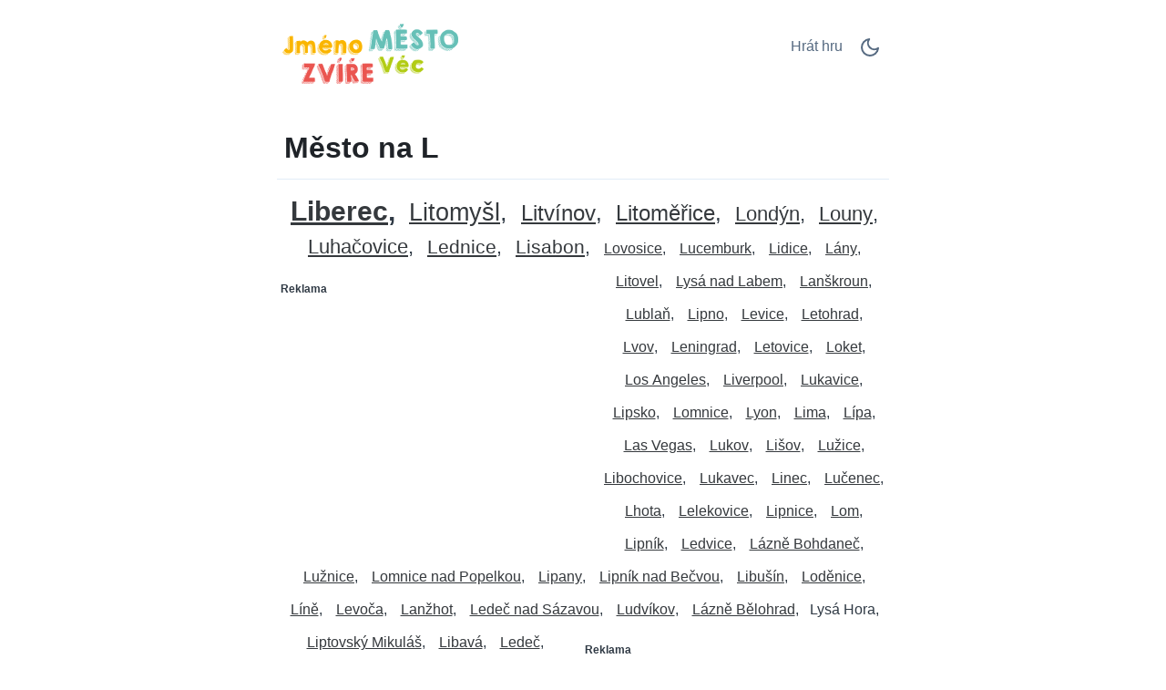

--- FILE ---
content_type: text/html;charset=UTF-8
request_url: https://jmenomesto.net/c/cs/8/L/M%C4%9Bsto-na-L/
body_size: 7384
content:
<!DOCTYPE html>
<html lang="cs" theme="light"><head id="j_idt2">
            <meta charset="UTF-8" />

    <!-- Google Tag Manager -->
    <script>
        (function(w,d,s,l,i){w[l]=w[l]||[];w[l].push({'gtm.start':
    new Date().getTime(),event:'gtm.js'});var f=d.getElementsByTagName(s)[0],
    j=d.createElement(s),dl=l!='dataLayer'?'&l='+l:'';j.async=true;j.src=
    'https://www.googletagmanager.com/gtm.js?id='+i+dl;f.parentNode.insertBefore(j,f);
    })(window,document,'script','dataLayer','GTM-W9MC85');

    function gaEvent( eventName, params = {}) {
        dataLayer.push({
            'event': eventName, 
            'server': 'catalog',
            ...params
        });
    }
    </script>
    <!-- End Google Tag Manager -->  
            <meta name="viewport" content="width=device-width, initial-scale=1" />
            <meta name="theme-color" media="(prefers-color-scheme: light)" content="white" />
            <meta name="theme-color" media="(prefers-color-scheme: dark)" content="black" />
            <meta name="mobile-web-app-capable" content="yes" />
            <meta name="apple-mobile-web-app-capable" content="yes" /> 
            <meta name="apple-mobile-web-app-title" content="Jméno, město, zvíře, věc" />
            <link rel="shortcut icon" href="/favicon.png" />
            <link rel="apple-touch-icon" href="/apple-touch-icon.png" />
            <link rel="apple-touch-icon" sizes="57x57" href="/apple-touch-icon-57x57.png" />
            <link rel="apple-touch-icon" sizes="72x72" href="/apple-touch-icon-72x72.png" />
            <link rel="apple-touch-icon" sizes="76x76" href="/apple-touch-icon-76x76.png" />
            <link rel="apple-touch-icon" sizes="114x114" href="/apple-touch-icon-114x114.png" />
            <link rel="apple-touch-icon" sizes="120x120" href="/apple-touch-icon-120x120.png" />
            <link rel="apple-touch-icon" sizes="144x144" href="/apple-touch-icon-144x144.png" />
            <link rel="apple-touch-icon" sizes="152x152" href="/apple-touch-icon-152x152.png" />
            <link rel="apple-touch-icon" sizes="180x180" href="/apple-touch-icon-180x180.png" />

                <meta name="description" content="Město na L - Liberec, Litomyšl, Litvínov, Litoměřice, Londýn, Louny, Luhačovice, Lednice, Lisabon, Lovosice, Lucemburk, Lidice + (78)" />

                <!--facebook-->
                <meta property="og:title" content="Město na L" />
                <meta property="og:type" content="website" />
                <meta property="og:site_name" content="Jméno, město, zvíře, věc" />
                <meta property="og:url" content="https://jmenomesto.net/c/cs/8/L/M%C4%9Bsto-na-L/" />
                <meta property="og:description" content="Město na L - Liberec, Litomyšl, Litvínov, Litoměřice, Londýn, Louny, Luhačovice, Lednice, Lisabon, Lovosice, Lucemburk, Lidice + (78)" />
                <meta property="og:image" content="https://jmenomesto.net/static/share/share-cs.png?v2" />

                <!--twitter-->
                <meta name="twitter:title" content="Město na L" />
                <meta name="twitter:card" content="summary" />
                <meta name="twitter:site" content="Jméno, město, zvíře, věc" />
                <meta name="twitter:url" content="https://jmenomesto.net/c/cs/8/L/M%C4%9Bsto-na-L/" />
                <meta name="twitter:description" content="Město na L - Liberec, Litomyšl, Litvínov, Litoměřice, Londýn, Louny, Luhačovice, Lednice, Lisabon, Lovosice, Lucemburk, Lidice + (78)" />
                <meta name="twitter:image" content="https://jmenomesto.net/static/share/share-cs.png?v2" />
                    <link rel="amphtml" href="https://jmenomesto.net/c/amp/cs/8/L/M%C4%9Bsto-na-L/" />

                <link rel="canonical" href="https://jmenomesto.net/c/cs/8/L/M%C4%9Bsto-na-L/" />
                <title>Město na L</title>
    
    <style>
        html{line-height:1.15;-webkit-text-size-adjust:100%}body{margin:0}main{display:block}h1{font-size:2em;margin:.67em 0}@media (max-width:767px){h1{font-size:1.7rem;}hr{box-sizing:content-box;height:0;overflow:visible}pre{font-family:monospace,monospace;font-size:1em}a{background-color:transparent}abbr[title]{border-bottom:none;text-decoration:underline;text-decoration:underline dotted}b,strong{font-weight:bolder}code,kbd,samp{font-family:monospace,monospace;font-size:1em}small{font-size:80%}sub,sup{font-size:75%;line-height:0;position:relative;vertical-align:baseline}sub{bottom:-.25em}sup{top:-.5em}img{border-style:none}button,input,optgroup,select,textarea{font-family:inherit;font-size:100%;line-height:1.15;margin:0}button,input{overflow:visible}button,select{text-transform:none}[type=button],[type=reset],[type=submit],button{-webkit-appearance:button}[type=button]::-moz-focus-inner,[type=reset]::-moz-focus-inner,[type=submit]::-moz-focus-inner,button::-moz-focus-inner{border-style:none;padding:0}[type=button]:-moz-focusring,[type=reset]:-moz-focusring,[type=submit]:-moz-focusring,button:-moz-focusring{outline:1px dotted ButtonText}fieldset{padding:.35em .75em .625em}legend{box-sizing:border-box;color:inherit;display:table;max-width:100%;padding:0;white-space:normal}progress{vertical-align:baseline}textarea{overflow:auto}[type=checkbox],[type=radio]{box-sizing:border-box;padding:0}[type=number]::-webkit-inner-spin-button,[type=number]::-webkit-outer-spin-button{height:auto}[type=search]{-webkit-appearance:textfield;outline-offset:-2px}[type=search]::-webkit-search-decoration{-webkit-appearance:none}::-webkit-file-upload-button{-webkit-appearance:button;font:inherit}details{display:block}summary{display:list-item}template{display:none}[hidden]{display:none}
    </style>    
    
    <style>
        .top-nav ul,ul.words{list-style-type:none}ul.words,ul.words li.verified{position:relative}a.active,a:hover,ul.words li.verified .word-button{color:var(--link-hover-color)}li.t7,li.t8{font-weight:500}:root,[theme=default],[theme=light]{--bg-color:#FFFFFF;--headline-color:#1F2328;--font-color:#303A45;--link-color:#566A81;--link-hover-color:#35393D;--border-color:#E2ECF8}[theme=dark]{--bg-color:#111E2C;--headline-color:#D3E5F2;--font-color:#ABC5E2;--link-color:#6F9BCE;--link-hover-color:#C5D1DF;--border-color:#1A314C}[theme=dark] .feather-moon,[theme=light] .feather-sun{display:none}.clearfix::after{content:"";clear:both;display:table}html{background-color:var(--bg-color);color:var(--font-color);font-family:sans-serif}h1{color:var(--headline-color);margin-bottom:0;padding-bottom:1rem;padding-left:.5rem;padding-right:.5rem;border-bottom:1px solid var(--border-color)}a{color:var(--link-color);text-decoration:none;border:1px solid transparent}a.active{border:1px solid var(--border-color)}.container{margin-left:auto;margin-right:auto;max-width:42rem;padding-left:2rem;padding-right:2rem}.top-nav{display:flex;flex-direction:row;justify-content:space-between;align-content:center;padding:1rem 0}.top-nav ul,nav.others{flex-direction:row;display:flex}.top-nav a.logo{margin:auto 0;max-width:45%}.top-nav a.logo img{aspect-ratio:auto 210/85;max-width:100%;height:auto}.top-nav ul{padding:0}.top-nav ul li{margin:.5rem}.top-nav ul li.game-link{padding-top:.1rem}main{margin-bottom:4rem}ul.words{text-align:center;padding:1rem 0;margin:0}ul.words li{display:inline-block;padding:.5rem .25rem;line-height:1.3rem;cursor:default}ul.words li:after{content:","}ul.words li.ad:after,ul.words li:last-child:after{content:""}ul.words li.ad p{font-size:.8rem}ul.words li.verified .word-button{background:0 0;border:none;padding:0 0 0 3px;font:inherit;cursor:pointer;text-decoration:underline}ul.words li.verified .word-button:hover{color:var(--link-hover-color);text-decoration:none}ul.words li.verified .word-detail{display:none;position:absolute;left:50%;transform:translateX(-50%);z-index:100;width:10rem;background-color:var(--bg-color);color:var(--font-color);border:1px solid var(--border-color);padding:.2rem .2rem 0;border-radius:.4rem;box-shadow:0 .4rem 1rem rgba(0,0,0,.15);gap:.6rem;align-items:flex-start;white-space:normal;font-weight:400}ul.words li.verified .word-detail.align-left{left:0;transform:none}ul.words li.verified .word-detail.align-right{left:auto;right:0;transform:none}ul.words li .word-detail::before{content:"";position:absolute;top:-.625rem;left:50%;transform:translateX(-50%);border:.3125rem solid transparent;border-bottom-color:var(--border-color)}ul.words li .word-detail.align-left::before{left:2rem;transform:none}ul.words li .word-detail.align-right::before{left:auto;right:2rem;transform:none}ul.words li .word-detail p{font-size:.8rem;line-height:1.2rem;margin:0}ul.words li .word-detail p::after{content:"(AI Generated)";display:block;font-size:.45rem;color:var(--link-color);text-align:right}li.t0{font-size:1rem}li.t0.verified .word-detail,li.t1.verified .word-detail{top:2.1rem}li.t1{font-size:1.2rem}li.t2{font-size:1.3rem}li.t2.verified .word-detail{top:2.2rem}li.t3{font-size:1.4rem}li.t3.verified .word-detail,li.t4.verified .word-detail,li.t5.verified .word-detail{top:2.3rem}li.t4{font-size:1.5rem}li.t5{font-size:1.6rem}li.t6{font-size:1.7rem}li.t6.verified .word-detail,li.t7.verified .word-detail,li.t8.verified .word-detail{top:2.4rem}li.t7{font-size:1.75rem}li.t8{font-size:1.8rem}li.t9{font-size:1.85rem;font-weight:700}li.t9.verified .word-detail{top:2.45rem}li.t10{font-size:1.9rem;font-weight:800}li.t10.verified .word-detail{top:2.5rem}p.word-source{text-align:center;line-height:1.5rem;padding-top:2rem;font-size:.8rem;border-top:1px solid var(--border-color)}p.word-source a{text-decoration:underline}nav.nav-letters{padding-top:1rem;text-align:center}.ad,.ad b,nav.others .prev span{text-align:left}nav.nav-letters a,nav.nav-letters span{line-height:2.2rem;margin:.4rem;padding:.2rem}nav.nav-letters a:hover{border:1px solid var(--border-color)}nav.others{margin-top:2rem;justify-content:space-between}nav.others .next,nav.others .prev{padding:.4rem;display:flex;flex-direction:row;align-items:center}nav.others b{padding:.3rem}nav.others .next span{text-align:right}.ad{min-height:280px;margin:.5rem 0 1rem;padding:.5rem 0;width:100%}.ad b{font-size:12px;display:block;padding-bottom:5px}.ad.left,.ad.right{width:330px}.ad.left{float:left;padding-right:1rem}.ad.right{float:right;padding-left:1rem}@media (max-width:767px){html{font-size:18px}.container{padding-left:1rem;padding-right:1rem}.top-nav{padding-bottom:0}nav.others .prev,nav.others .prev b{padding-left:0}nav.others .next,nav.others .next b{padding-right:0}.ad.left,ad.right{width:100%;float:initial;padding:0}}.ad.bottom{border-top:none}
    </style>
                <script async="async" src="https://pagead2.googlesyndication.com/pagead/js/adsbygoogle.js?client=ca-pub-4151037240598121" crossorigin="anonymous"></script>

            <script type="application/ld+json">
                {"@context":"https://schema.org","@type":"ItemList","name":"Město na L","numberOfItems":88,"itemListElement":[{"@type":"ListItem","position":1,"item":{"@type":"DefinedTerm","name":"Liberec","description":"Liberec je krajské město v Libereckém kraji"}},{"@type":"ListItem","position":2,"item":{"@type":"DefinedTerm","name":"Litomyšl","description":"Litomyšl je historické město v Pardubickém kraji"}},{"@type":"ListItem","position":3,"item":{"@type":"DefinedTerm","name":"Litvínov","description":"Litvínov je město v Ústeckém kraji"}},{"@type":"ListItem","position":4,"item":{"@type":"DefinedTerm","name":"Litoměřice","description":"Litoměřice jsou město v Ústeckém kraji"}},{"@type":"ListItem","position":5,"item":{"@type":"DefinedTerm","name":"Londýn","description":"Londýn je hlavní město Spojeného království"}},{"@type":"ListItem","position":6,"item":{"@type":"DefinedTerm","name":"Louny","description":"Louny jsou město v Ústeckém kraji"}},{"@type":"ListItem","position":7,"item":{"@type":"DefinedTerm","name":"Luhačovice","description":"Luhačovice jsou lázeňské město ve Zlínském kraji"}},{"@type":"ListItem","position":8,"item":{"@type":"DefinedTerm","name":"Lednice","description":"Lednice je obec na jižní Moravě"}},{"@type":"ListItem","position":9,"item":{"@type":"DefinedTerm","name":"Lisabon","description":"Lisabon je hlavní město Portugalska"}},{"@type":"ListItem","position":10,"item":{"@type":"DefinedTerm","name":"Lovosice","description":"Lovosice jsou město v Ústeckém kraji"}},{"@type":"ListItem","position":11,"item":{"@type":"DefinedTerm","name":"Lucemburk","description":"Lucemburk je hlavní město Lucemburska"}},{"@type":"ListItem","position":12,"item":{"@type":"DefinedTerm","name":"Lidice","description":"Lidice jsou obec ve Středočeském kraji"}},{"@type":"ListItem","position":13,"item":{"@type":"DefinedTerm","name":"Lány","description":"Lány jsou obec ve Středočeském kraji"}},{"@type":"ListItem","position":14,"item":{"@type":"DefinedTerm","name":"Litovel","description":"Litovel je město v Olomouckém kraji"}},{"@type":"ListItem","position":15,"item":{"@type":"DefinedTerm","name":"Lysá nad Labem","description":"Město ve Středočeském kraji"}},{"@type":"ListItem","position":16,"item":{"@type":"DefinedTerm","name":"Lanškroun","description":"Lanškroun je město v Pardubickém kraji"}},{"@type":"ListItem","position":17,"item":{"@type":"DefinedTerm","name":"Lublaň","description":"Hlavní město Slovinska"}},{"@type":"ListItem","position":18,"item":{"@type":"DefinedTerm","name":"Lipno","description":"Několik obcí v ČR se jmenuje Lipno"}},{"@type":"ListItem","position":19,"item":{"@type":"DefinedTerm","name":"Levice","description":"Město na Slovensku"}},{"@type":"ListItem","position":20,"item":{"@type":"DefinedTerm","name":"Letohrad","description":"Město v Pardubickém kraji"}}]}
            </script></head><body>

    <!-- Google Tag Manager (noscript) -->
    <noscript><iframe src="https://www.googletagmanager.com/ns.html?id=GTM-W9MC85" height="0" width="0" style="display:none;visibility:hidden"></iframe></noscript>
    <!-- End Google Tag Manager (noscript) -->
            
            <!-- start _header_v2 -->
    
    <script>
        !function(){function e(){return window.matchMedia("(prefers-color-scheme: dark)").matches?"dark":"light"}function t(){return localStorage.getItem("theme")||e()}function n(){document.querySelector("html").setAttribute("theme",t())}n(),window.matchMedia("(prefers-color-scheme: dark)").addEventListener("change",function(){localStorage.setItem("theme",e()),n()}),document.addEventListener("DOMContentLoaded",function(){document.getElementById("darkModeSwitch").addEventListener("click",e=>{e.preventDefault();const o="dark"===t()?"light":"dark";localStorage.setItem("theme",o),n()})})}();
    </script>

    <div class="container">
        <nav class="top-nav" role="navigation" aria-label="Main menu"><a href="/?utm_source=net.topoul.basta&amp;utm_medium=internalad&amp;utm_campaign=catalogLogo" class="logo">
                <img src="/static/logo/cs.png" alt="Jméno, město, zvíře, věc" width="210" height="85" title="Jméno, město, zvíře, věc" /></a>

            <ul>
                <li class="game-link"><a href="/new-game.xhtml?utm_source=net.topoul.basta&amp;utm_medium=internalad&amp;utm_campaign=catalogNavbar" title="Hrát hru">
                        Hrát hru
                        </a>
                </li>
                <li class="dark-mode">
                    <a href="#" id="darkModeSwitch" aria-label="Dark Mode Switch">
                        <svg width="24" height="24" viewBox="0 0 24 24" fill="none" stroke="currentColor" stroke-width="2" stroke-linecap="round" stroke-linejoin="round" class="feather feather-sun">
                            <circle cx="12" cy="12" r="5"></circle>
                            <line x1="12" y1="1" x2="12" y2="3"></line>
                            <line x1="12" y1="21" x2="12" y2="23"></line>
                            <line x1="4.22" y1="4.22" x2="5.64" y2="5.64"></line>
                            <line x1="18.36" y1="18.36" x2="19.78" y2="19.78"></line>
                            <line x1="1" y1="12" x2="3" y2="12"></line>
                            <line x1="21" y1="12" x2="23" y2="12"></line>
                            <line x1="4.22" y1="19.78" x2="5.64" y2="18.36"></line>
                            <line x1="18.36" y1="5.64" x2="19.78" y2="4.22"></line>
                        </svg>
                        <svg width="24" height="24" viewBox="0 0 24 24" fill="none" stroke="currentColor" stroke-width="2" stroke-linecap="round" stroke-linejoin="round" class="feather feather-moon">
                            <path d="M21 12.79A9 9 0 1 1 11.21 3 7 7 0 0 0 21 12.79z"></path>
                        </svg>
                    </a>
                </li>
            </ul>
        </nav>
    </div>
            <!-- end _header_v2 -->
            <main>
                <div class="container">
                    <article>
                        <h1>Město na L</h1>
                                <ul class="words clearfix" lang="cs">
                                                <li class="t10 verified"><button class="word-button" aria-expanded="false">Liberec</button><div class="word-detail"><p>Liberec je krajské město v Libereckém kraji</p></div></li>
                                                <li class="t6 verified"><button class="word-button" aria-expanded="false">Litomyšl</button><div class="word-detail"><p>Litomyšl je historické město v Pardubickém kraji</p></div></li>
                                                <li class="t4 verified"><button class="word-button" aria-expanded="false">Litvínov</button><div class="word-detail"><p>Litvínov je město v Ústeckém kraji</p></div></li>
                                                <li class="t4 verified"><button class="word-button" aria-expanded="false">Litoměřice</button><div class="word-detail"><p>Litoměřice jsou město v Ústeckém kraji</p></div></li>
                                                <li class="t3 verified"><button class="word-button" aria-expanded="false">Londýn</button><div class="word-detail"><p>Londýn je hlavní město Spojeného království</p></div></li>
                                                <li class="t3 verified"><button class="word-button" aria-expanded="false">Louny</button><div class="word-detail"><p>Louny jsou město v Ústeckém kraji</p></div></li>
                                                <li class="t3 verified"><button class="word-button" aria-expanded="false">Luhačovice</button><div class="word-detail"><p>Luhačovice jsou lázeňské město ve Zlínském kraji</p></div></li>
                                                <li class="t2 verified"><button class="word-button" aria-expanded="false">Lednice</button><div class="word-detail"><p>Lednice je obec na jižní Moravě</p></div></li>
                                                <li class="t2 verified"><button class="word-button" aria-expanded="false">Lisabon</button><div class="word-detail"><p>Lisabon je hlavní město Portugalska</p></div></li>
                                                <li class="t0 verified"><button class="word-button" aria-expanded="false">Lovosice</button><div class="word-detail"><p>Lovosice jsou město v Ústeckém kraji</p></div></li>
                                                <li class="t0 verified"><button class="word-button" aria-expanded="false">Lucemburk</button><div class="word-detail"><p>Lucemburk je hlavní město Lucemburska</p></div></li>
                                                <li class="t0 verified"><button class="word-button" aria-expanded="false">Lidice</button><div class="word-detail"><p>Lidice jsou obec ve Středočeském kraji</p></div></li>
                                                <li class="t0 verified"><button class="word-button" aria-expanded="false">Lány</button><div class="word-detail"><p>Lány jsou obec ve Středočeském kraji</p></div></li>
                                                <li class="t0 verified"><button class="word-button" aria-expanded="false">Litovel</button><div class="word-detail"><p>Litovel je město v Olomouckém kraji</p></div></li>
                                                <li class="t0 verified"><button class="word-button" aria-expanded="false">Lysá nad Labem</button><div class="word-detail"><p>Město ve Středočeském kraji</p></div></li>
                                            
                                            <li class="ad left" data-ad="true" data-nosnippet="true" aria-hidden="true" role="presentation">
                                                <b>Reklama</b>
                                                <!-- Basta - Catalog - 1st ad unit -->
                                                <ins class="adsbygoogle" style="display:block;" data-ad-format="auto" data-ad-client="ca-pub-4151037240598121" data-ad-slot="2786129117">
                                                </ins>
                                                <script>
                                                    ( adsbygoogle = window.adsbygoogle || [ ] ).push( { } );
                                                </script>
                                            </li>
                                                <li class="t0 verified"><button class="word-button" aria-expanded="false">Lanškroun</button><div class="word-detail"><p>Lanškroun je město v Pardubickém kraji</p></div></li>
                                                <li class="t0 verified"><button class="word-button" aria-expanded="false">Lublaň</button><div class="word-detail"><p>Hlavní město Slovinska</p></div></li>
                                                <li class="t0 verified"><button class="word-button" aria-expanded="false">Lipno</button><div class="word-detail"><p>Několik obcí v ČR se jmenuje Lipno</p></div></li>
                                                <li class="t0 verified"><button class="word-button" aria-expanded="false">Levice</button><div class="word-detail"><p>Město na Slovensku</p></div></li>
                                                <li class="t0 verified"><button class="word-button" aria-expanded="false">Letohrad</button><div class="word-detail"><p>Město v Pardubickém kraji</p></div></li>
                                                <li class="t0 verified"><button class="word-button" aria-expanded="false">Lvov</button><div class="word-detail"><p>Město na Ukrajině, známé také jako Lviv</p></div></li>
                                                <li class="t0 verified"><button class="word-button" aria-expanded="false">Leningrad</button><div class="word-detail"><p>Historický název Petrohradu v Rusku</p></div></li>
                                                <li class="t0 verified"><button class="word-button" aria-expanded="false">Letovice</button><div class="word-detail"><p>Město v Jihomoravském kraji</p></div></li>
                                                <li class="t0 verified"><button class="word-button" aria-expanded="false">Loket</button><div class="word-detail"><p>Město v Karlovarském kraji</p></div></li>
                                                <li class="t0 verified"><button class="word-button" aria-expanded="false">Los Angeles</button><div class="word-detail"><p>Velkoměsto v USA</p></div></li>
                                                <li class="t0 verified"><button class="word-button" aria-expanded="false">Liverpool</button><div class="word-detail"><p>Město ve Velké Británii</p></div></li>
                                                <li class="t0 verified"><button class="word-button" aria-expanded="false">Lukavice</button><div class="word-detail"><p>Více obcí v ČR se jmenuje Lukavice</p></div></li>
                                                <li class="t0 verified"><button class="word-button" aria-expanded="false">Lipsko</button><div class="word-detail"><p>Město v Německu (Leipzig)</p></div></li>
                                                <li class="t0 verified"><button class="word-button" aria-expanded="false">Lomnice</button><div class="word-detail"><p>Několik obcí v ČR se jmenuje Lomnice</p></div></li>
                                                <li class="t0 verified"><button class="word-button" aria-expanded="false">Lyon</button><div class="word-detail"><p>Město ve Francii</p></div></li>
                                                <li class="t0 verified"><button class="word-button" aria-expanded="false">Lima</button><div class="word-detail"><p>Hlavní město Peru, uvedeno v češtině</p></div></li>
                                                <li class="t0 verified"><button class="word-button" aria-expanded="false">Lípa</button><div class="word-detail"><p>Název více obcí v ČR, např. u Zlína či Havlíčkova Brodu</p></div></li>
                                                <li class="t0 verified"><button class="word-button" aria-expanded="false">Las Vegas</button><div class="word-detail"><p>Město v USA, běžně uváděné v češtině jako Las Vegas</p></div></li>
                                                <li class="t0 verified"><button class="word-button" aria-expanded="false">Lukov</button><div class="word-detail"><p>Název více obcí v ČR, např. u Zlína nebo Teplic</p></div></li>
                                                <li class="t0 verified"><button class="word-button" aria-expanded="false">Lišov</button><div class="word-detail"><p>Město v okrese České Budějovice v Jihočeském kraji</p></div></li>
                                                <li class="t0 verified"><button class="word-button" aria-expanded="false">Lužice</button><div class="word-detail"><p>Název obce v ČR i historického území</p></div></li>
                                                <li class="t0 verified"><button class="word-button" aria-expanded="false">Libochovice</button><div class="word-detail"><p>Město v okrese Litoměřice v Ústeckém kraji</p></div></li>
                                                <li class="t0 verified"><button class="word-button" aria-expanded="false">Lukavec</button><div class="word-detail"><p>Název více obcí v ČR, např. u Pelhřimova či Litoměřic</p></div></li>
                                                <li class="t0 verified"><button class="word-button" aria-expanded="false">Linec</button><div class="word-detail"><p>Město v Rakousku, název uveden v češtině</p></div></li>
                                                <li class="t0 verified"><button class="word-button" aria-expanded="false">Lučenec</button><div class="word-detail"><p>Město na Slovensku, název uveden v češtině</p></div></li>
                                                <li class="t0 verified"><button class="word-button" aria-expanded="false">Lhota</button><div class="word-detail"><p>Název mnoha obcí v ČR, často s přídomkem</p></div></li>
                                                <li class="t0 verified"><button class="word-button" aria-expanded="false">Lelekovice</button><div class="word-detail"><p>Obec u Brna v Česku, to sedí.</p></div></li>
                                                <li class="t0 verified"><button class="word-button" aria-expanded="false">Lipnice</button><div class="word-detail"><p>Název několika obcí v Česku, platí.</p></div></li>
                                                <li class="t0 verified"><button class="word-button" aria-expanded="false">Lom</button><div class="word-detail"><p>Skutečné město v Česku, je to ok.</p></div></li>
                                                <li class="t0 verified"><button class="word-button" aria-expanded="false">Lipník</button><div class="word-detail"><p>Skutečná obec v Česku, bezvadné.</p></div></li>
                                                <li class="t0 verified"><button class="word-button" aria-expanded="false">Ledvice</button><div class="word-detail"><p>Obec v Česku, známá uhelnou elektrárnou.</p></div></li>
                                                <li class="t0 verified"><button class="word-button" aria-expanded="false">Lázně Bohdaneč</button><div class="word-detail"><p>Známé město u Pardubic, to sedí.</p></div></li>
                                                <li class="t0 verified"><button class="word-button" aria-expanded="false">Lužnice</button><div class="word-detail"><p>Obec na jihu Čech, paráda.</p></div></li>
                                                <li class="t0 verified"><button class="word-button" aria-expanded="false">Lomnice nad Popelkou</button><div class="word-detail"><p>Známé město v Libereckém kraji.</p></div></li>
                                                <li class="t0 verified"><button class="word-button" aria-expanded="false">Lipany</button><div class="word-detail"><p>Město na Slovensku (Sabinov), v pořádku.</p></div></li>
                                                <li class="t0 verified"><button class="word-button" aria-expanded="false">Lipník nad Bečvou</button><div class="word-detail"><p>Město na Moravě, jasná trefa.</p></div></li>
                                                <li class="t0 verified"><button class="word-button" aria-expanded="false">Libušín</button><div class="word-detail"><p>Město u Kladna v Česku, platí.</p></div></li>
                                                <li class="t0 verified"><button class="word-button" aria-expanded="false">Loděnice</button><div class="word-detail"><p>Skutečná obec v Česku, beru.</p></div></li>
                                                <li class="t0 verified"><button class="word-button" aria-expanded="false">Líně</button><div class="word-detail"><p>Skutečná obec u Plzně, všechno sedí.</p></div></li>
                                                <li class="t0 verified"><button class="word-button" aria-expanded="false">Levoča</button><div class="word-detail"><p>Slovenské historické město, česky běžné.</p></div></li>
                                                <li class="t0 verified"><button class="word-button" aria-expanded="false">Lanžhot</button><div class="word-detail"><p>Město na Moravě u hranic se Slovenskem.</p></div></li>
                                                <li class="t0 verified"><button class="word-button" aria-expanded="false">Ledeč nad Sázavou</button><div class="word-detail"><p>Město na Vysočině, jasná volba.</p></div></li>
                                                <li class="t0 verified"><button class="word-button" aria-expanded="false">Ludvíkov</button><div class="word-detail"><p>Obec v okrese Bruntál, je platná.</p></div></li>
                                                <li class="t0 verified"><button class="word-button" aria-expanded="false">Lázně Bělohrad</button><div class="word-detail"><p>Město v Podkrkonoší, lázně jsou slavné.</p></div></li>
                                                <li class="t0">Lysá Hora</li>
                                            
                                            <li class="ad right" data-ad="true" data-nosnippet="true" aria-hidden="true" role="presentation">
                                                <b>Reklama</b>
                                                <!-- Basta - Catalog - 2nd,3rd etc ad unit -->
                                                <ins class="adsbygoogle" style="display:block;" data-full-width-responsive="true" data-ad-format="auto" data-ad-client="ca-pub-4151037240598121" data-ad-slot="3049447089">
                                                </ins>
                                                <script>
                                                    ( adsbygoogle = window.adsbygoogle || [ ] ).push( { } );
                                                </script>
                                            </li>
                                                <li class="t0 verified"><button class="word-button" aria-expanded="false">Liptovský Mikuláš</button><div class="word-detail"><p>Slovenské město, v češtině běžně užívané.</p></div></li>
                                                <li class="t0 verified"><button class="word-button" aria-expanded="false">Libavá</button><div class="word-detail"><p>Myslí se obec Město Libavá, říká se zkráceně.</p></div></li>
                                                <li class="t0 verified"><button class="word-button" aria-expanded="false">Ledeč</button><div class="word-detail"><p>Zkrácený název pro Ledeč nad Sázavou.</p></div></li>
                                                <li class="t0 verified"><button class="word-button" aria-expanded="false">Ludgeřovice</button><div class="word-detail"><p>Skutečná obec u Ostravy, vše v pořádku.</p></div></li>
                                                <li class="t0 verified"><button class="word-button" aria-expanded="false">Lichnov</button><div class="word-detail"><p>Obec existuje (Bruntál i Nový Jičín), platí.</p></div></li>
                                                <li class="t0 verified"><button class="word-button" aria-expanded="false">Lánov</button><div class="word-detail"><p>Obec u Vrchlabí (Dolní i Horní), sedí.</p></div></li>
                                                <li class="t0 verified"><button class="word-button" aria-expanded="false">Libice</button><div class="word-detail"><p>Běžně zkráceně pro Libici nad Cidlinou/Doubravou.</p></div></li>
                                                <li class="t0">Leskovec</li>
                                                <li class="t0 verified"><button class="word-button" aria-expanded="false">Luka nad Jihlavou</button><div class="word-detail"><p>Městys/obec na Vysočině, známý název.</p></div></li>
                                                <li class="t0 verified"><button class="word-button" aria-expanded="false">Ledenice</button><div class="word-detail"><p>Městys u Českých Budějovic, v pořádku.</p></div></li>
                                                <li class="t0 verified"><button class="word-button" aria-expanded="false">Losiny</button><div class="word-detail"><p>Myslí se Velké Losiny – známé lázně v ČR.</p></div></li>
                                                <li class="t0 verified"><button class="word-button" aria-expanded="false">Líbeznice</button><div class="word-detail"><p>Obec u Prahy, běžně užívané jméno.</p></div></li>
                                                <li class="t0 verified"><button class="word-button" aria-expanded="false">Lutín</button><div class="word-detail"><p>Obec u Olomouce, jasný platný název.</p></div></li>
                                                <li class="t0 verified"><button class="word-button" aria-expanded="false">Ludvíkovice</button><div class="word-detail"><p>Obec na Děčínsku, hezké L-město!</p></div></li>
                                                <li class="t0 verified"><button class="word-button" aria-expanded="false">Lubenec</button><div class="word-detail"><p>Městys v okrese Louny, platný název.</p></div></li>
                                                <li class="t0 verified"><button class="word-button" aria-expanded="false">Louňovice</button><div class="word-detail"><p>Obec v okrese Praha-východ, to sedí.</p></div></li>
                                                <li class="t0 verified"><button class="word-button" aria-expanded="false">Loučeň</button><div class="word-detail"><p>Skutečný městys ve Středočeském kraji.</p></div></li>
                                                <li class="t0 verified"><button class="word-button" aria-expanded="false">Lešná</button><div class="word-detail"><p>Obec na Vsetínsku, název je v češtině běžný.</p></div></li>
                                                <li class="t0 verified"><button class="word-button" aria-expanded="false">Luleč</button><div class="word-detail"><p>Obec na Vyškovsku, běžně používaný název.</p></div></li>
                                                <li class="t0">Lipová</li>
                                                <li class="t0 verified"><button class="word-button" aria-expanded="false">Lhotka</button><div class="word-detail"><p>Existuje víc obcí Lhotka v ČR, beru.</p></div></li>
                                                <li class="t0 verified"><button class="word-button" aria-expanded="false">Liběchov</button><div class="word-detail"><p>Skutečné město u Mělníka v Česku.</p></div></li>
                                                <li class="t0 verified"><button class="word-button" aria-expanded="false">Lysice</button><div class="word-detail"><p>Skutečné město v Jihomoravském kraji.</p></div></li>
                                                <li class="t0 verified"><button class="word-button" aria-expanded="false">Loštice</button><div class="word-detail"><p>Skutečné město v Olomouckém kraji.</p></div></li>
                                                <li class="t0">Lindava</li>
                                                <li class="t0 verified"><button class="word-button" aria-expanded="false">Lužany</button><div class="word-detail"><p>Skutečná obec v okrese Plzeň-jih.</p></div></li>
                                                <li class="t0">Loukov</li>
                                                <li class="t0">Lille</li>
                                </ul>

                                <p class="word-source">Slova v seznamu <strong>Město na L</strong> pochází od hráčů slovní hry <a href="/">Jméno, město, zvíře, věc</a>.
                                </p>
                    </article>

                    <nav class="nav-letters"><a href="/c/cs/8/-/M%C4%9Bsto/" class="">
                            vše
                        </a>
                                <a href="/c/cs/8/A/M%C4%9Bsto-na-A/" aria-label="Město na A" title="Město na A">
                                    A</a>
                                <a href="/c/cs/8/B/M%C4%9Bsto-na-B/" aria-label="Město na B" title="Město na B">
                                    B</a>
                                <a href="/c/cs/8/C/M%C4%9Bsto-na-C/" aria-label="Město na C" title="Město na C">
                                    C</a>
                                <a href="/c/cs/8/%C4%8C/M%C4%9Bsto-na-%C4%8C/" aria-label="Město na Č" title="Město na Č">
                                    Č</a>
                                <a href="/c/cs/8/D/M%C4%9Bsto-na-D/" aria-label="Město na D" title="Město na D">
                                    D</a>
                                <a href="/c/cs/8/E/M%C4%9Bsto-na-E/" aria-label="Město na E" title="Město na E">
                                    E</a>
                                <a href="/c/cs/8/F/M%C4%9Bsto-na-F/" aria-label="Město na F" title="Město na F">
                                    F</a>
                                <a href="/c/cs/8/G/M%C4%9Bsto-na-G/" aria-label="Město na G" title="Město na G">
                                    G</a>
                                <a href="/c/cs/8/H/M%C4%9Bsto-na-H/" aria-label="Město na H" title="Město na H">
                                    H</a>
                                <a href="/c/cs/8/CH/M%C4%9Bsto-na-CH/" aria-label="Město na CH" title="Město na CH">
                                    CH</a>
                                <a href="/c/cs/8/I/M%C4%9Bsto-na-I/" aria-label="Město na I" title="Město na I">
                                    I</a>
                                <a href="/c/cs/8/J/M%C4%9Bsto-na-J/" aria-label="Město na J" title="Město na J">
                                    J</a>
                                <a href="/c/cs/8/K/M%C4%9Bsto-na-K/" aria-label="Město na K" title="Město na K">
                                    K</a>
                                <a href="/c/cs/8/L/M%C4%9Bsto-na-L/" aria-label="Město na L" title="Město na L" class="active">
                                    L</a>
                                <a href="/c/cs/8/M/M%C4%9Bsto-na-M/" aria-label="Město na M" title="Město na M">
                                    M</a>
                                <a href="/c/cs/8/N/M%C4%9Bsto-na-N/" aria-label="Město na N" title="Město na N">
                                    N</a>
                                <a href="/c/cs/8/O/M%C4%9Bsto-na-O/" aria-label="Město na O" title="Město na O">
                                    O</a>
                                <a href="/c/cs/8/P/M%C4%9Bsto-na-P/" aria-label="Město na P" title="Město na P">
                                    P</a>
                                <a href="/c/cs/8/R/M%C4%9Bsto-na-R/" aria-label="Město na R" title="Město na R">
                                    R</a>
                                <a href="/c/cs/8/%C5%98/M%C4%9Bsto-na-%C5%98/" aria-label="Město na Ř" title="Město na Ř">
                                    Ř</a>
                                <a href="/c/cs/8/S/M%C4%9Bsto-na-S/" aria-label="Město na S" title="Město na S">
                                    S</a>
                                <a href="/c/cs/8/%C5%A0/M%C4%9Bsto-na-%C5%A0/" aria-label="Město na Š" title="Město na Š">
                                    Š</a>
                                <a href="/c/cs/8/T/M%C4%9Bsto-na-T/" aria-label="Město na T" title="Město na T">
                                    T</a>
                                <a href="/c/cs/8/U/M%C4%9Bsto-na-U/" aria-label="Město na U" title="Město na U">
                                    U</a>
                                <a href="/c/cs/8/%C3%9A/M%C4%9Bsto-na-%C3%9A/" aria-label="Město na Ú" title="Město na Ú">
                                    Ú</a>
                                <a href="/c/cs/8/V/M%C4%9Bsto-na-V/" aria-label="Město na V" title="Město na V">
                                    V</a>
                                <a href="/c/cs/8/W/M%C4%9Bsto-na-W/" aria-label="Město na W" title="Město na W">
                                    W</a>
                                <a href="/c/cs/8/Z/M%C4%9Bsto-na-Z/" aria-label="Město na Z" title="Město na Z">
                                    Z</a>
                                <a href="/c/cs/8/%C5%BD/M%C4%9Bsto-na-%C5%BD/" aria-label="Město na Ž" title="Město na Ž">
                                    Ž</a>
                    </nav>

                    <nav class="others" itemscope="itemscope" itemtype="https://schema.org/SiteNavigationElement" aria-label="Previous and Next category">
                                    <a href="/c/cs/9/L/Zv%C3%AD%C5%99e-na-L/" aria-label="Zvíře na L" title="Zvíře na L" itemprop="url" class="prev ">
                                        <b>«</b><span itemprop="name">Zvíře na L</span>
                                    </a>
                                    <a href="/c/cs/10/L/V%C4%9Bc-na-L/" aria-label="Věc na L" title="Věc na L" itemprop="url" class="next ">
                                        <span itemprop="name">Věc na L</span><b>»</b>
                                    </a>
                    </nav>
                </div>
            </main>
                <script type="text/javascript" src="/c/resources/catalog.js?v=2icsp3a"></script></body>
    </html>

--- FILE ---
content_type: text/html; charset=utf-8
request_url: https://www.google.com/recaptcha/api2/aframe
body_size: 267
content:
<!DOCTYPE HTML><html><head><meta http-equiv="content-type" content="text/html; charset=UTF-8"></head><body><script nonce="KQPlpbRCEfuMks8S3hBxnA">/** Anti-fraud and anti-abuse applications only. See google.com/recaptcha */ try{var clients={'sodar':'https://pagead2.googlesyndication.com/pagead/sodar?'};window.addEventListener("message",function(a){try{if(a.source===window.parent){var b=JSON.parse(a.data);var c=clients[b['id']];if(c){var d=document.createElement('img');d.src=c+b['params']+'&rc='+(localStorage.getItem("rc::a")?sessionStorage.getItem("rc::b"):"");window.document.body.appendChild(d);sessionStorage.setItem("rc::e",parseInt(sessionStorage.getItem("rc::e")||0)+1);localStorage.setItem("rc::h",'1770131633978');}}}catch(b){}});window.parent.postMessage("_grecaptcha_ready", "*");}catch(b){}</script></body></html>